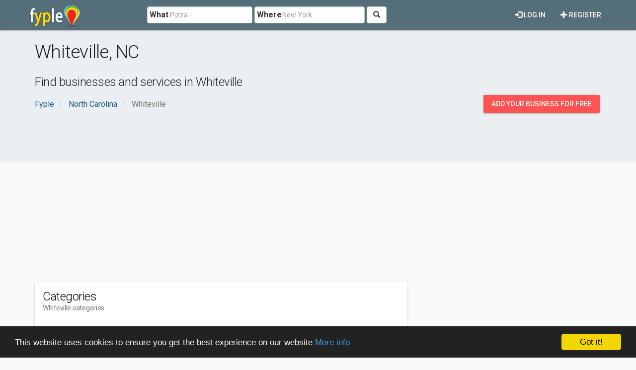

--- FILE ---
content_type: text/html; charset=utf-8
request_url: https://www.google.com/recaptcha/api2/aframe
body_size: 268
content:
<!DOCTYPE HTML><html><head><meta http-equiv="content-type" content="text/html; charset=UTF-8"></head><body><script nonce="NF6jTva0kw7ZKWyfY2botA">/** Anti-fraud and anti-abuse applications only. See google.com/recaptcha */ try{var clients={'sodar':'https://pagead2.googlesyndication.com/pagead/sodar?'};window.addEventListener("message",function(a){try{if(a.source===window.parent){var b=JSON.parse(a.data);var c=clients[b['id']];if(c){var d=document.createElement('img');d.src=c+b['params']+'&rc='+(localStorage.getItem("rc::a")?sessionStorage.getItem("rc::b"):"");window.document.body.appendChild(d);sessionStorage.setItem("rc::e",parseInt(sessionStorage.getItem("rc::e")||0)+1);localStorage.setItem("rc::h",'1769194097479');}}}catch(b){}});window.parent.postMessage("_grecaptcha_ready", "*");}catch(b){}</script></body></html>